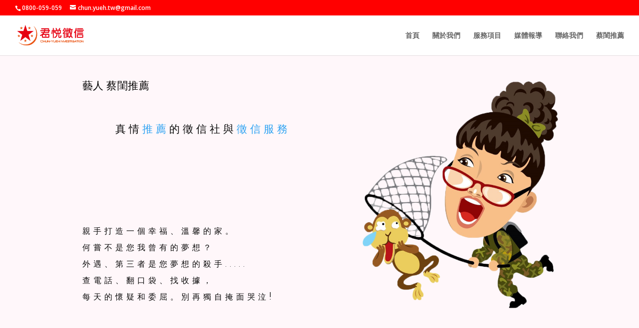

--- FILE ---
content_type: text/html; charset=UTF-8
request_url: https://yangchi.com.tw/%E8%94%A1%E9%96%A8%E6%8E%A8%E8%96%A6/
body_size: 29983
content:
<!DOCTYPE html>
<!--[if IE 6]>
<html id="ie6" lang="zh-TW" prefix="og: http://ogp.me/ns#">
<![endif]-->
<!--[if IE 7]>
<html id="ie7" lang="zh-TW" prefix="og: http://ogp.me/ns#">
<![endif]-->
<!--[if IE 8]>
<html id="ie8" lang="zh-TW" prefix="og: http://ogp.me/ns#">
<![endif]-->
<!--[if !(IE 6) | !(IE 7) | !(IE 8)  ]><!-->
<html lang="zh-TW" prefix="og: http://ogp.me/ns#">
<!--<![endif]-->
<head>
<meta name="google-site-verification" content="1-RwU4Abw3DNzRaBZkxHmy6vO6rJvkt828UgfByH_yk" />
	<meta charset="UTF-8" />
			
	<meta http-equiv="X-UA-Compatible" content="IE=edge">
	<link rel="pingback" href="https://yangchi.com.tw/xmlrpc.php" />

		<!--[if lt IE 9]>
	<script src="https://yangchi.com.tw/wp-content/themes/Divi/js/html5.js" type="text/javascript"></script>
	<![endif]-->

	<script type="text/javascript">
		document.documentElement.className = 'js';
	</script>

	<title>蔡閨推薦 君悅徵信社 蔡閨真情推薦 君悅徵信社 蔡閨介紹</title>

<!-- This site is optimized with the Yoast SEO plugin v4.6 - https://yoast.com/wordpress/plugins/seo/ -->
<meta name="description" content="蔡閨推薦 君悅徵信為您提供全方面的徵信服務包含外遇蒐證、商業徵信、行蹤監控、專案尋人、國際蒐證、各類查址、財產調查、法律協助、各類疑難等各類徵信服務，讓我們協助解決您的生活隱私上面的困惑與問題， 君悅徵信社 擁有全國最優秀偵探群與徵信團隊，而且使用最新科技的徵信器材設備來執行專案。蔡閨推薦"/>
<meta name="robots" content="noodp"/>
<link rel="canonical" href="https://yangchi.com.tw/%e8%94%a1%e9%96%a8%e6%8e%a8%e8%96%a6/" />
<meta property="og:locale" content="zh_TW" />
<meta property="og:type" content="article" />
<meta property="og:title" content="蔡閨推薦 君悅徵信社 蔡閨真情推薦 君悅徵信社 蔡閨介紹" />
<meta property="og:description" content="蔡閨推薦 君悅徵信為您提供全方面的徵信服務包含外遇蒐證、商業徵信、行蹤監控、專案尋人、國際蒐證、各類查址、財產調查、法律協助、各類疑難等各類徵信服務，讓我們協助解決您的生活隱私上面的困惑與問題， 君悅徵信社 擁有全國最優秀偵探群與徵信團隊，而且使用最新科技的徵信器材設備來執行專案。蔡閨推薦" />
<meta property="og:url" content="https://yangchi.com.tw/%e8%94%a1%e9%96%a8%e6%8e%a8%e8%96%a6/" />
<meta property="og:site_name" content="君悅徵信社評價 君悅徵信社 評價 蔡閨代言君悅徵信社" />
<meta property="article:publisher" content="https://www.facebook.com/chun.yueh.tw/" />
<meta name="twitter:card" content="summary" />
<meta name="twitter:description" content="蔡閨推薦 君悅徵信為您提供全方面的徵信服務包含外遇蒐證、商業徵信、行蹤監控、專案尋人、國際蒐證、各類查址、財產調查、法律協助、各類疑難等各類徵信服務，讓我們協助解決您的生活隱私上面的困惑與問題， 君悅徵信社 擁有全國最優秀偵探群與徵信團隊，而且使用最新科技的徵信器材設備來執行專案。蔡閨推薦" />
<meta name="twitter:title" content="蔡閨推薦 君悅徵信社 蔡閨真情推薦 君悅徵信社 蔡閨介紹" />
<!-- / Yoast SEO plugin. -->

<link rel='dns-prefetch' href='//fonts.googleapis.com' />
<link rel='dns-prefetch' href='//s.w.org' />
<link rel="alternate" type="application/rss+xml" title="訂閱 君悅徵信社評價 君悅徵信社 評價 蔡閨代言君悅徵信社 &raquo;" href="https://yangchi.com.tw/feed/" />
<link rel="alternate" type="application/rss+xml" title="訂閱 君悅徵信社評價 君悅徵信社 評價 蔡閨代言君悅徵信社 &raquo; 迴響" href="https://yangchi.com.tw/comments/feed/" />
		<script type="text/javascript">
			window._wpemojiSettings = {"baseUrl":"https:\/\/s.w.org\/images\/core\/emoji\/2.2.1\/72x72\/","ext":".png","svgUrl":"https:\/\/s.w.org\/images\/core\/emoji\/2.2.1\/svg\/","svgExt":".svg","source":{"concatemoji":"https:\/\/yangchi.com.tw\/wp-includes\/js\/wp-emoji-release.min.js?ver=4.7.29"}};
			!function(t,a,e){var r,n,i,o=a.createElement("canvas"),l=o.getContext&&o.getContext("2d");function c(t){var e=a.createElement("script");e.src=t,e.defer=e.type="text/javascript",a.getElementsByTagName("head")[0].appendChild(e)}for(i=Array("flag","emoji4"),e.supports={everything:!0,everythingExceptFlag:!0},n=0;n<i.length;n++)e.supports[i[n]]=function(t){var e,a=String.fromCharCode;if(!l||!l.fillText)return!1;switch(l.clearRect(0,0,o.width,o.height),l.textBaseline="top",l.font="600 32px Arial",t){case"flag":return(l.fillText(a(55356,56826,55356,56819),0,0),o.toDataURL().length<3e3)?!1:(l.clearRect(0,0,o.width,o.height),l.fillText(a(55356,57331,65039,8205,55356,57096),0,0),e=o.toDataURL(),l.clearRect(0,0,o.width,o.height),l.fillText(a(55356,57331,55356,57096),0,0),e!==o.toDataURL());case"emoji4":return l.fillText(a(55357,56425,55356,57341,8205,55357,56507),0,0),e=o.toDataURL(),l.clearRect(0,0,o.width,o.height),l.fillText(a(55357,56425,55356,57341,55357,56507),0,0),e!==o.toDataURL()}return!1}(i[n]),e.supports.everything=e.supports.everything&&e.supports[i[n]],"flag"!==i[n]&&(e.supports.everythingExceptFlag=e.supports.everythingExceptFlag&&e.supports[i[n]]);e.supports.everythingExceptFlag=e.supports.everythingExceptFlag&&!e.supports.flag,e.DOMReady=!1,e.readyCallback=function(){e.DOMReady=!0},e.supports.everything||(r=function(){e.readyCallback()},a.addEventListener?(a.addEventListener("DOMContentLoaded",r,!1),t.addEventListener("load",r,!1)):(t.attachEvent("onload",r),a.attachEvent("onreadystatechange",function(){"complete"===a.readyState&&e.readyCallback()})),(r=e.source||{}).concatemoji?c(r.concatemoji):r.wpemoji&&r.twemoji&&(c(r.twemoji),c(r.wpemoji)))}(window,document,window._wpemojiSettings);
		</script>
		<meta content="Divi v.3.0.40" name="generator"/><style type="text/css">
img.wp-smiley,
img.emoji {
	display: inline !important;
	border: none !important;
	box-shadow: none !important;
	height: 1em !important;
	width: 1em !important;
	margin: 0 .07em !important;
	vertical-align: -0.1em !important;
	background: none !important;
	padding: 0 !important;
}
</style>
<link rel='stylesheet' id='divi-fonts-css'  href='https://fonts.googleapis.com/css?family=Open+Sans:300italic,400italic,600italic,700italic,800italic,400,300,600,700,800&#038;subset=latin,latin-ext' type='text/css' media='all' />
<link rel='stylesheet' id='divi-style-css'  href='https://yangchi.com.tw/wp-content/themes/Divi/style.css?ver=3.0.40' type='text/css' media='all' />
<link rel='stylesheet' id='et-shortcodes-css-css'  href='https://yangchi.com.tw/wp-content/themes/Divi/epanel/shortcodes/css/shortcodes.css?ver=3.0.40' type='text/css' media='all' />
<link rel='stylesheet' id='et-shortcodes-responsive-css-css'  href='https://yangchi.com.tw/wp-content/themes/Divi/epanel/shortcodes/css/shortcodes_responsive.css?ver=3.0.40' type='text/css' media='all' />
<link rel='stylesheet' id='magnific-popup-css'  href='https://yangchi.com.tw/wp-content/themes/Divi/includes/builder/styles/magnific_popup.css?ver=3.0.40' type='text/css' media='all' />
<script type='text/javascript' src='https://yangchi.com.tw/wp-includes/js/jquery/jquery.js?ver=1.12.4'></script>
<script type='text/javascript' src='https://yangchi.com.tw/wp-includes/js/jquery/jquery-migrate.min.js?ver=1.4.1'></script>
<link rel='https://api.w.org/' href='https://yangchi.com.tw/wp-json/' />
<link rel="EditURI" type="application/rsd+xml" title="RSD" href="https://yangchi.com.tw/xmlrpc.php?rsd" />
<link rel="wlwmanifest" type="application/wlwmanifest+xml" href="https://yangchi.com.tw/wp-includes/wlwmanifest.xml" /> 
<meta name="generator" content="WordPress 4.7.29" />
<link rel='shortlink' href='https://yangchi.com.tw/?p=29395' />
<link rel="alternate" type="application/json+oembed" href="https://yangchi.com.tw/wp-json/oembed/1.0/embed?url=https%3A%2F%2Fyangchi.com.tw%2F%25e8%2594%25a1%25e9%2596%25a8%25e6%258e%25a8%25e8%2596%25a6%2F" />
<link rel="alternate" type="text/xml+oembed" href="https://yangchi.com.tw/wp-json/oembed/1.0/embed?url=https%3A%2F%2Fyangchi.com.tw%2F%25e8%2594%25a1%25e9%2596%25a8%25e6%258e%25a8%25e8%2596%25a6%2F&#038;format=xml" />
<meta name="viewport" content="width=device-width, initial-scale=1.0, maximum-scale=1.0, user-scalable=0" />		<style id="theme-customizer-css">
																							.nav li ul { border-color: #ff3030; }
							#top-header, #et-secondary-nav li ul { background-color: #ff0000; }
																
		
					#top-menu li.current-menu-ancestor > a, #top-menu li.current-menu-item > a,
			.et_color_scheme_red #top-menu li.current-menu-ancestor > a, .et_color_scheme_red #top-menu li.current-menu-item > a,
			.et_color_scheme_pink #top-menu li.current-menu-ancestor > a, .et_color_scheme_pink #top-menu li.current-menu-item > a,
			.et_color_scheme_orange #top-menu li.current-menu-ancestor > a, .et_color_scheme_orange #top-menu li.current-menu-item > a,
			.et_color_scheme_green #top-menu li.current-menu-ancestor > a, .et_color_scheme_green #top-menu li.current-menu-item > a { color: #ff3030; }
																#footer-bottom .et-social-icon a { font-size: 18px ; }										
		
																														
		@media only screen and ( min-width: 981px ) {
																																											.et_header_style_centered.et_hide_primary_logo #main-header:not(.et-fixed-header) .logo_container, .et_header_style_centered.et_hide_fixed_logo #main-header.et-fixed-header .logo_container { height: 11.88px; }
																.et-fixed-header#top-header, .et-fixed-header#top-header #et-secondary-nav li ul { background-color: #ff3030; }
																			.et-fixed-header #top-menu li.current-menu-ancestor > a,
				.et-fixed-header #top-menu li.current-menu-item > a { color: #ff3030 !important; }
						
					}
					@media only screen and ( min-width: 1350px) {
				.et_pb_row { padding: 27px 0; }
				.et_pb_section { padding: 54px 0; }
				.single.et_pb_pagebuilder_layout.et_full_width_page .et_post_meta_wrapper { padding-top: 81px; }
				.et_pb_section.et_pb_section_first { padding-top: inherit; }
				.et_pb_fullwidth_section { padding: 0; }
			}
		
		@media only screen and ( max-width: 980px ) {
																				}
		@media only screen and ( max-width: 767px ) {
														}
	</style>

	
	
	
	<style id="module-customizer-css">
			</style>

			<style type="text/css">.recentcomments a{display:inline !important;padding:0 !important;margin:0 !important;}</style>
		<link rel="icon" href="https://yangchi.com.tw/wp-content/uploads/2017/05/cropped-022-32x32.png" sizes="32x32" />
<link rel="icon" href="https://yangchi.com.tw/wp-content/uploads/2017/05/cropped-022-192x192.png" sizes="192x192" />
<link rel="apple-touch-icon-precomposed" href="https://yangchi.com.tw/wp-content/uploads/2017/05/cropped-022-180x180.png" />
<meta name="msapplication-TileImage" content="https://yangchi.com.tw/wp-content/uploads/2017/05/cropped-022-270x270.png" />
		<style type="text/css" id="wp-custom-css">
			p{font-family: 'Roboto', 'Microsoft JhengHei', Lucida Sans Unicode, Lucida Grande, sans-serif !important;font-size:16pt;line-height:1.3em;letter-spacing:0.5px;color: rgb(0, 0, 0);
}		</style>
	<style id="tt-easy-google-font-styles" type="text/css">p { }
h1 { }
h2 { }
h3 { }
h4 { }
h5 { }
h6 { }
 { }
</style></head>
<body class="page-template-default page page-id-29395 et_pb_button_helper_class et_fullwidth_nav et_fullwidth_secondary_nav et_fixed_nav et_show_nav et_cover_background et_secondary_nav_enabled et_pb_gutter osx et_pb_gutters3 et_primary_nav_dropdown_animation_fade et_secondary_nav_dropdown_animation_fade et_pb_footer_columns4 et_header_style_left et_pb_pagebuilder_layout et_right_sidebar et_divi_theme chrome">
	<div id="page-container">

			<div id="top-header">
			<div class="container clearfix">

			
				<div id="et-info">
									<span id="et-info-phone">0800-059-059</span>
				
									<a href="mailto:chun.yueh.tw@gmail.com"><span id="et-info-email">chun.yueh.tw@gmail.com</span></a>
				
								</div> <!-- #et-info -->

			
				<div id="et-secondary-menu">
								</div> <!-- #et-secondary-menu -->

			</div> <!-- .container -->
		</div> <!-- #top-header -->
	
	
		<header id="main-header" data-height-onload="66">
			<div class="container clearfix et_menu_container">
							<div class="logo_container">
					<span class="logo_helper"></span>
					<a href="https://yangchi.com.tw/">
						<img src="https://yangchi.com.tw/wp-content/uploads/2017/04/Screenshot_20170301-143349.png" alt="君悅徵信社評價 君悅徵信社 評價 蔡閨代言君悅徵信社" id="logo" data-height-percentage="54" />
					</a>
				</div>
				<div id="et-top-navigation" data-height="66" data-fixed-height="40">
											<nav id="top-menu-nav">
													<ul id="top-menu" class="nav">
																	<li ><a href="https://yangchi.com.tw/">首頁</a></li>
								
								<li class="page_item page-item-119"><a href="https://yangchi.com.tw/%e8%94%a1%e9%96%a8%e5%90%9b%e6%82%85%e5%be%b5%e4%bf%a1/">關於我們</a></li>
<li class="page_item page-item-29324"><a href="https://yangchi.com.tw/%e5%90%9b%e6%82%85%e5%be%b5%e4%bf%a1/">服務項目</a></li>
<li class="page_item page-item-29273"><a href="https://yangchi.com.tw/%e8%94%a1%e9%96%a8%e5%90%9b%e6%82%85%e5%be%b5%e4%bf%a1%e7%a4%be/">媒體報導</a></li>
<li class="page_item page-item-140"><a href="https://yangchi.com.tw/%e5%90%9b%e6%82%85/">聯絡我們</a></li>
<li class="page_item page-item-29395 current_page_item"><a href="https://yangchi.com.tw/%e8%94%a1%e9%96%a8%e6%8e%a8%e8%96%a6/">蔡閨推薦</a></li>
															</ul>
												</nav>
					
					
					
					
					<div id="et_mobile_nav_menu">
				<div class="mobile_nav closed">
					<span class="select_page">選擇頁面</span>
					<span class="mobile_menu_bar mobile_menu_bar_toggle"></span>
				</div>
			</div>				</div> <!-- #et-top-navigation -->
			</div> <!-- .container -->
			<div class="et_search_outer">
				<div class="container et_search_form_container">
					<form role="search" method="get" class="et-search-form" action="https://yangchi.com.tw/">
					<input type="search" class="et-search-field" placeholder="搜索 &hellip;" value="" name="s" title="搜索：" />					</form>
					<span class="et_close_search_field"></span>
				</div>
			</div>
		</header> <!-- #main-header -->

		<div id="et-main-area">
<div id="main-content">


			
				<article id="post-29395" class="post-29395 page type-page status-publish hentry">

				
					<div class="entry-content">
					<div class="et_pb_section  et_pb_section_0 et_pb_with_background et_section_regular">
				
				
					
					<div class=" et_pb_row et_pb_row_0">
				
				
				<div class="et_pb_column et_pb_column_1_2  et_pb_column_0">
				
				<div class="et_pb_text et_pb_module et_pb_bg_layout_light et_pb_text_align_left  et_pb_text_0">
				
<p><span style="font-family: Abel; font-weight: normal;">藝人 </span><span style="font-family: Abel;">蔡閨推薦</span></p>
<pre><span style="font-family: Abel; font-weight: normal;">    
      真情<a href="http://beauty-castle.com.tw/%E8%94%A1%E9%96%A8%E6%8E%A8%E8%96%A6/">推薦</a>的徵信社與<a href="https://www.mejia.com.tw/%E5%BE%B5%E4%BF%A1%E7%A4%BE%E6%8E%A8%E8%96%A6/">徵信服務</a></span></pre>
<p> </p>
<p> </p>
<p> </p>
<pre><span style="font-family: Abel; font-weight: normal;"><span style="font-size: medium;">親手打造一個幸福、溫馨的家。</span>
<span style="font-size: medium;">何嘗不是您我曾有的夢想？</span>
<span style="font-size: medium;">外遇、第三者是您夢想的殺手.....</span>
<span style="font-size: medium;">查電話、翻口袋、找收據，</span>
<span style="font-size: medium;">每天的懷疑和委屈。別再獨自掩面哭泣</span>!</span></pre>
<p> </p>

			</div> <!-- .et_pb_text -->
			</div> <!-- .et_pb_column --><div class="et_pb_column et_pb_column_1_2  et_pb_column_1">
				
				<div class="et_pb_module et-waypoint et_pb_image et_pb_animation_left et_pb_image_0 et_always_center_on_mobile">
				<img src="https://yangchi.com.tw/wp-content/uploads/2017/05/蔡龜-1.png" alt="" />
			
			</div>
			</div> <!-- .et_pb_column -->
			</div> <!-- .et_pb_row -->
				
			</div> <!-- .et_pb_section --><div class="et_pb_section  et_pb_section_1 et_pb_with_background et_section_regular">
				
				
					
					<div class=" et_pb_row et_pb_row_1">
				
				
				<div class="et_pb_column et_pb_column_4_4  et_pb_column_2">
				
				<div class="et_pb_module et_pb_video  et_pb_video_0">
				<div class="et_pb_video_box">
					
				</div>
				<div class="et_pb_video_overlay" style="background-image: url(//i.ytimg.com/vi/yockiHXGHa8/hqdefault.jpg);">
						<div class="et_pb_video_overlay_hover">
							<a href="#" class="et_pb_video_play"></a>
						</div>
					</div>
			</div>
			</div> <!-- .et_pb_column -->
			</div> <!-- .et_pb_row -->
				
			</div> <!-- .et_pb_section --><div class="et_pb_section  et_pb_section_2 et_section_regular et_section_transparent">
				
				
					
					<div class=" et_pb_row et_pb_row_2">
				
				
				<div class="et_pb_column et_pb_column_4_4  et_pb_column_3">
				
				<div class="et_pb_text et_pb_module et_pb_bg_layout_light et_pb_text_align_left  et_pb_text_1">
				 ▲婚姻的經營也是一門學問，如果沒有用心經營便很容易產生裂痕。 
			</div> <!-- .et_pb_text -->
			</div> <!-- .et_pb_column -->
			</div> <!-- .et_pb_row -->
				
			</div> <!-- .et_pb_section --><div class="et_pb_section  et_pb_section_3 et_section_regular">
				
				
					
					<div class=" et_pb_row et_pb_row_3">
				
				
				<div class="et_pb_column et_pb_column_1_2  et_pb_column_4">
				
				<div class="et_pb_module et-waypoint et_pb_image et_pb_animation_left et_pb_image_1 et_always_center_on_mobile">
				<img src="https://yangchi.com.tw/wp-content/uploads/2017/05/a0f50494b3c68d23c.jpg" alt="" />
			
			</div>
			</div> <!-- .et_pb_column --><div class="et_pb_column et_pb_column_1_2  et_pb_column_5">
				
				<div class="et_pb_blurb et_pb_module et_pb_bg_layout_light et_pb_text_align_left  et_pb_blurb_0 et_pb_blurb_position_left">
				<div class="et_pb_blurb_content">
					
					<div class="et_pb_blurb_container">
						<h4>蔡閨</h4>
						
<p class="">蔡閨雖然以娃娃音著名，但唱歌時因為學過聲樂，所以能夠靈活控制自己的聲帶，從演歌、搖滾樂、爵士樂等類型也可靈活轉換。1980－90年代因為百變獨特的造型，讓她成為秀場紅牌女明星，所以綜藝節目很難邀請她上節目，1994年，蔡閨與製作台視綜藝節目《龍兄虎弟》的大東影藝製作人賴勛彪結婚，張菲也在《龍兄虎弟》主持婚禮，場面和陣容媲美三金大獎（金曲獎、金鐘獎、金馬獎），因為當時台灣老三台的總管都有在場。婚禮片段於1994年4月16日《龍兄虎弟》以特別企劃播出。</p>

					</div>
				</div> <!-- .et_pb_blurb_content -->
			</div> <!-- .et_pb_blurb -->
			</div> <!-- .et_pb_column -->
			</div> <!-- .et_pb_row -->
				
			</div> <!-- .et_pb_section --><div class="et_pb_section  et_pb_section_4 et_pb_with_background et_section_regular">
				
				
					
					<div class=" et_pb_row et_pb_row_4">
				
				
				<div class="et_pb_column et_pb_column_4_4  et_pb_column_6">
				
				<div class="et_pb_module et-waypoint et_pb_image et_pb_animation_top et_pb_image_2 et_always_center_on_mobile">
				<a href="http://yangchi.com.tw/" target="_blank"><img src="https://yangchi.com.tw/wp-content/uploads/2017/04/Screenshot_20170301-143349.png" alt="" />
			</a>
			</div>
			</div> <!-- .et_pb_column -->
			</div> <!-- .et_pb_row -->
				
			</div> <!-- .et_pb_section --><div class="et_pb_section  et_pb_section_5 et_section_regular">
				
				
					
					<div class=" et_pb_row et_pb_row_5">
				
				
				<div class="et_pb_column et_pb_column_4_4  et_pb_column_7">
				
				<div class="et_pb_text et_pb_module et_pb_bg_layout_light et_pb_text_align_left  et_pb_text_2">
				
<h3 style="text-align: center;">蔡閨抓猴</h3>
<p>蔡閨和製作人老公賴勛彪1994年結婚，但她的婚姻並非一帆風順，曾遇過老公出軌，她本已決定離婚，她最後卻成功讓賴勛彪回心轉意，兩人攜手至今已23年。另一半外遇大概讓蔡閨心有所感，她一代言徵信社就是8年，還到徵信社學「抓猴」技巧，最後在蔡閨與君悅徵信社的共同努力下終於挽回了甜蜜的婚姻生活。</p>

			</div> <!-- .et_pb_text -->
			</div> <!-- .et_pb_column -->
			</div> <!-- .et_pb_row -->
				
			</div> <!-- .et_pb_section --><div class="et_pb_section  et_pb_section_6 et_section_regular">
				
				
					
					<div class=" et_pb_row et_pb_row_6">
				
				
				<div class="et_pb_column et_pb_column_1_2  et_pb_column_8">
				
				<div class="et_pb_module et-waypoint et_pb_image et_pb_animation_left et_pb_image_3 et_always_center_on_mobile">
				<img src="https://yangchi.com.tw/wp-content/uploads/2017/05/855428-XXL.jpg" alt="君悅徵信社 蔡閨推薦" title="君悅徵信社 蔡閨推薦" />
			
			</div><div class="et_pb_text et_pb_module et_pb_bg_layout_light et_pb_text_align_left  et_pb_text_3">
				 ▲蔡閨和老公賴勛彪幸福的合影。（圖／翻攝自蔡閨臉書） 
			</div> <!-- .et_pb_text -->
			</div> <!-- .et_pb_column --><div class="et_pb_column et_pb_column_1_2  et_pb_column_9">
				
				<div class="et_pb_blurb et_pb_module et_pb_bg_layout_light et_pb_text_align_left  et_pb_blurb_1 et_pb_blurb_position_top">
				<div class="et_pb_blurb_content">
					
					<div class="et_pb_blurb_container">
						<h4>蔡閨徵信社</h4>
						
<h2 style="text-align: left;"><span style="font-size: small;">蔡閨推薦</span></h2>
<p>蔡閨和老公持有君悅徵信社乾股，古道熱腸的她也常參與跟監，除了「抓猴」抓到黑道，她也曾到海邊抓姦，卻被狗追到嚇跑，「當事人跑出來救我，我只好瞎掰說是來借東西。」勸和不勸離的她抓姦結束後就扮和事佬，會以過來人身分建議客人不要離婚。常易容去跟監「抓猴」的她有次還抓到黑道大哥，「我帶警察進三溫暖，易容但忘記變聲，那位大哥認出我是蔡閨，他正在做那件事，還叫我們不要看。」雖然氣氛尷尬，但她當下還是拍照存證。</p>

					</div>
				</div> <!-- .et_pb_blurb_content -->
			</div> <!-- .et_pb_blurb -->
			</div> <!-- .et_pb_column -->
			</div> <!-- .et_pb_row -->
				
			</div> <!-- .et_pb_section -->
					</div> <!-- .entry-content -->

				
				</article> <!-- .et_pb_post -->

			

</div> <!-- #main-content -->


			<footer id="main-footer">
				

		
				<div id="footer-bottom">
					<div class="container clearfix">
				<ul class="et-social-icons">

	<li class="et-social-icon et-social-facebook">
		<a href="#" class="icon">
			<span>Facebook</span>
		</a>
	</li>
	<li class="et-social-icon et-social-google-plus">
		<a href="#" class="icon">
			<span>Google</span>
		</a>
	</li>

</ul><div id="footer-info">總公司：台北市忠孝東路五段410號9樓 mail ：chun.yueh.tw@gmail.com 電話 ： 0800-059-059</div>					</div>	<!-- .container -->
				</div>
			</footer> <!-- #main-footer -->
		</div> <!-- #et-main-area -->


	</div> <!-- #page-container -->

	<style type="text/css" id="et-builder-advanced-style">
				
.et_pb_section_0.et_pb_section { background-color:rgba(255,168,195,0.09) !important; padding-top: 45.4px; padding-right: 0px; padding-bottom: 45.4px; padding-left: 41px; }
.et_pb_blurb_0.et_pb_blurb { font-size: 17px; color: #000000 !important; letter-spacing: 6px; line-height: 2em; }
.et_pb_blurb_1.et_pb_blurb { font-size: 17px; color: #000000 !important; letter-spacing: 6px; line-height: 2em; }
.et_pb_blurb_1.et_pb_blurb p { line-height: 2em; }
.et_pb_blurb_1.et_pb_blurb h4, .et_pb_blurb_1.et_pb_blurb h4 a { font-size: 22px; color: #000000 !important; letter-spacing: 6px; }
.et_pb_image_3 { max-width: 400px; margin-left: 0; }
.et_pb_row_6.et_pb_row { padding-top: 22.425px; padding-right: 0px; padding-bottom: 52px; padding-left: 0px; }
.et_pb_section_6.et_pb_section { padding-top: 25px; padding-right: 0px; padding-bottom: 0px; padding-left: 0px; }
.et_pb_text_2 { font-family: 'Abel', Helvetica, Arial, Lucida, sans-serif;font-size: 17px; letter-spacing: 6px; line-height: 2em; }
.et_pb_text_2 p { line-height: 2em; }
.et_pb_text_2.et_pb_text { color: #0c0c0c !important; }
.et_pb_section_5.et_pb_section { padding-top: 41px; padding-right: 0px; padding-bottom: 25px; padding-left: 0px; }
.et_pb_image_2 { text-align: center; }
.et_pb_section_4.et_pb_section { background-color:rgba(196,0,0,0.07) !important; padding-top: 23px; padding-right: 0px; padding-bottom: 12px; padding-left: 0px; }
.et_pb_blurb_0 .et-pb-icon { font-size: 1px; }
.et_pb_blurb_0.et_pb_blurb p { line-height: 2em; }
.et_pb_row_0.et_pb_row { margin-left: 0x !important; padding-top: 0px; padding-right: 0px; padding-bottom: 22.5px; padding-left: 0px; }
.et_pb_blurb_0.et_pb_blurb h4, .et_pb_blurb_0.et_pb_blurb h4 a { font-size: 22px; color: #0c0c0c !important; letter-spacing: 3px; }
.et_pb_image_1 { max-width: 300px; text-align: center; }
.et_pb_row_3.et_pb_row { padding-top: 16px; padding-right: 0px; padding-bottom: 0px; padding-left: 0px; }
.et_pb_section_3.et_pb_section { padding-top: 0px; padding-right: 0px; padding-bottom: 24px; padding-left: 0px; }
.et_pb_row_2.et_pb_row { padding-top: 0px; padding-right: 0px; padding-bottom: 22.7px; padding-left: 0px; }
.et_pb_section_2.et_pb_section { padding-top: 0px; padding-right: 0px; padding-bottom: 0px; padding-left: 0px; }
.et_pb_row_1.et_pb_row { padding-top: 0px; padding-right: 0px; padding-bottom: 0px; padding-left: 0px; }
.et_pb_section_1.et_pb_section { background-color:rgba(255,255,255,0.29) !important; padding-top: 45.4px; padding-right: 0px; padding-bottom: 0px; padding-left: 0px; }
.et_pb_image_0 { text-align: center; }
.et_pb_image_0 img { width: 100%; }
.et_pb_text_0 { font-family: 'Covered By Your Grace', cursive;font-size: 21px; letter-spacing: 6px; line-height: 1.5em; }
.et_pb_text_0 p { line-height: 1.5em; }
.et_pb_text_0.et_pb_text { color: #0c0c0c !important; }
.et_pb_text_0 h1 { font-size: 19px; }
.et_pb_blurb_1 .et-pb-icon { font-size: 30px; }

@media only screen and ( max-width: 980px ) {
	.et_pb_row_0.et_pb_row { margin-left: 0px !important; }
}

@media only screen and ( max-width: 767px ) {
	.et_pb_section_0.et_pb_section { padding-top: 0px;padding-right: 0px;padding-bottom: 0px;padding-left: 0px; }
	.et_pb_row_0.et_pb_row { margin-left: 40px !important; }
	.et_pb_text_0 { display: none !important; }
}
			</style><style type="text/css" id="et-builder-page-custom-style">
				 .et_pb_bg_layout_dark { color: #ffffff !important; } .page.et_pb_pagebuilder_layout #main-content { background-color: rgba(255,255,255,0); } .et_pb_section { background-color: #ffffff; }
			</style><link rel='stylesheet' id='et-gf-covered-by-your-grace-css'  href='https://fonts.googleapis.com/css?family=Covered+By+Your+Grace:400&#038;subset=latin' type='text/css' media='all' />
<link rel='stylesheet' id='et-gf-arimo-css'  href='https://fonts.googleapis.com/css?family=Arimo:400,400italic,700italic,700&#038;subset=latin,cyrillic-ext,latin-ext,greek-ext,cyrillic,greek,vietnamese' type='text/css' media='all' />
<link rel='stylesheet' id='et-gf-abel-css'  href='https://fonts.googleapis.com/css?family=Abel:400&#038;subset=latin' type='text/css' media='all' />
<script type='text/javascript' src='https://yangchi.com.tw/wp-content/themes/Divi/includes/builder/scripts/frontend-builder-global-functions.js?ver=3.0.40'></script>
<script type='text/javascript' src='https://yangchi.com.tw/wp-content/themes/Divi/includes/builder/scripts/jquery.mobile.custom.min.js?ver=3.0.40'></script>
<script type='text/javascript' src='https://yangchi.com.tw/wp-content/themes/Divi/js/custom.js?ver=3.0.40'></script>
<script type='text/javascript' src='https://yangchi.com.tw/wp-content/themes/Divi/includes/builder/scripts/jquery.fitvids.js?ver=3.0.40'></script>
<script type='text/javascript' src='https://yangchi.com.tw/wp-content/themes/Divi/includes/builder/scripts/waypoints.min.js?ver=3.0.40'></script>
<script type='text/javascript' src='https://yangchi.com.tw/wp-content/themes/Divi/includes/builder/scripts/jquery.magnific-popup.js?ver=3.0.40'></script>
<script type='text/javascript'>
/* <![CDATA[ */
var et_pb_custom = {"ajaxurl":"https:\/\/yangchi.com.tw\/wp-admin\/admin-ajax.php","images_uri":"https:\/\/yangchi.com.tw\/wp-content\/themes\/Divi\/images","builder_images_uri":"https:\/\/yangchi.com.tw\/wp-content\/themes\/Divi\/includes\/builder\/images","et_frontend_nonce":"930fec0570","subscription_failed":"\u8acb\u6aa2\u67e5\u4ee5\u4e0b\u932f\u8aa4\u4ee5\u786e\u5b9a\u4f60\u5df2\u8f38\u5165\u6b63\u78ba\u7684\u8cc7\u8a0a\u3002","et_ab_log_nonce":"0aa2377525","fill_message":"\u8acb\u586b\u5beb\u4ee5\u4e0b\u5b57\u6bb5\uff1a","contact_error_message":"\u8acb\u4fee\u6b63\u4e0b\u5217\u932f\u8aa4\uff1a","invalid":"\u7121\u6548\u7684\u96fb\u5b50\u90f5\u4ef6","captcha":"\u9a57\u8b49\u78bc","prev":"\u524d","previous":"\u4e0a\u4e00\u9801","next":"\u4e0b\u4e00\u9801","wrong_captcha":"\u60a8\u8f38\u5165\u7684\u9a57\u8b49\u78bc\u932f\u8aa4\u3002","is_builder_plugin_used":"","ignore_waypoints":"no","is_divi_theme_used":"1","widget_search_selector":".widget_search","is_ab_testing_active":"","page_id":"29395","unique_test_id":"","ab_bounce_rate":"5","is_cache_plugin_active":"no","is_shortcode_tracking":""};
/* ]]> */
</script>
<script type='text/javascript' src='https://yangchi.com.tw/wp-content/themes/Divi/includes/builder/scripts/frontend-builder-scripts.js?ver=3.0.40'></script>
<script type='text/javascript' src='https://yangchi.com.tw/wp-includes/js/wp-embed.min.js?ver=4.7.29'></script>
</body>
</html>